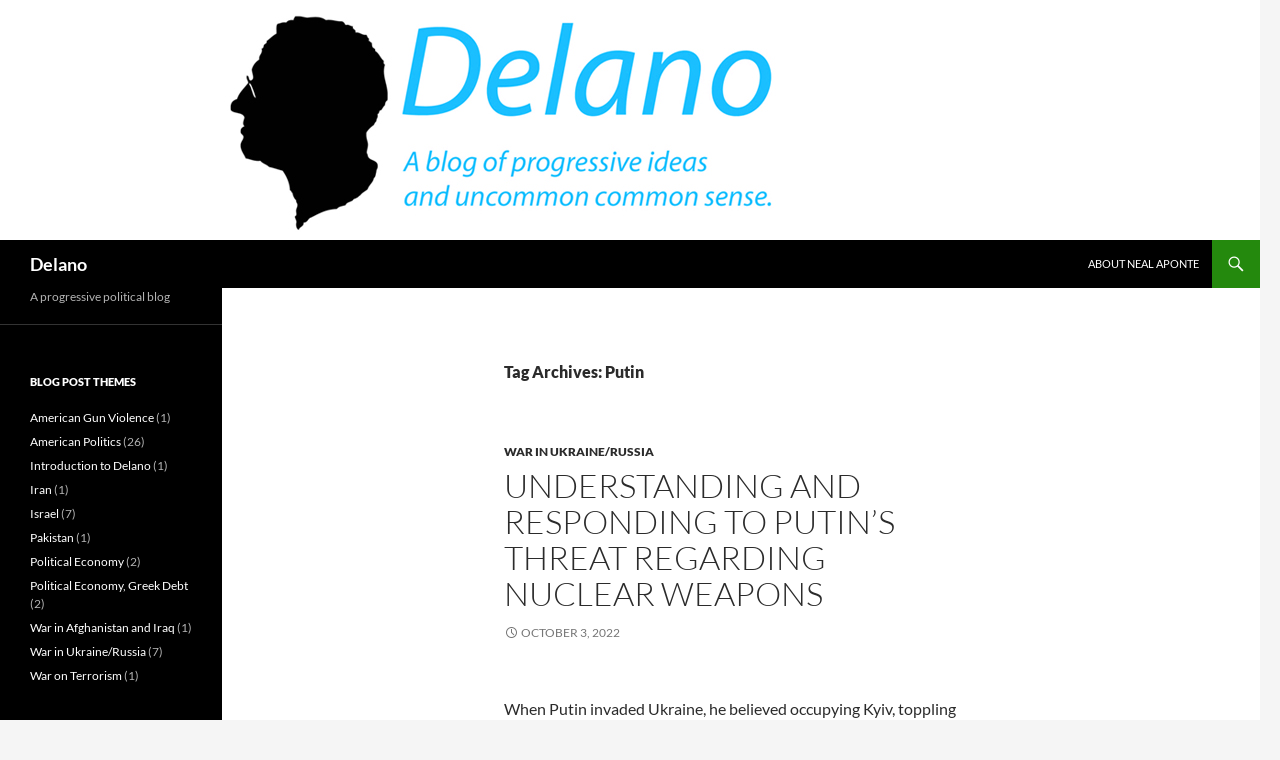

--- FILE ---
content_type: text/html; charset=UTF-8
request_url: https://delanoblog.com/tag/putin/
body_size: 12035
content:
<!DOCTYPE html>
<html lang="en-US">
<head>
	<meta charset="UTF-8">
	<meta name="viewport" content="width=device-width, initial-scale=1.0">
	<title>Putin | Delano</title>
	<link rel="profile" href="https://gmpg.org/xfn/11">
	<link rel="pingback" href="https://delanoblog.com/xmlrpc.php">
	<meta name='robots' content='max-image-preview:large' />
	<style>img:is([sizes="auto" i], [sizes^="auto," i]) { contain-intrinsic-size: 3000px 1500px }</style>
	<link rel='dns-prefetch' href='//secure.gravatar.com' />
<link rel='preconnect' href='//c0.wp.com' />
<link rel="alternate" type="application/rss+xml" title="Delano &raquo; Feed" href="https://delanoblog.com/feed/" />
<link rel="alternate" type="application/rss+xml" title="Delano &raquo; Comments Feed" href="https://delanoblog.com/comments/feed/" />
<link rel="alternate" type="application/rss+xml" title="Delano &raquo; Putin Tag Feed" href="https://delanoblog.com/tag/putin/feed/" />
<script>
window._wpemojiSettings = {"baseUrl":"https:\/\/s.w.org\/images\/core\/emoji\/16.0.1\/72x72\/","ext":".png","svgUrl":"https:\/\/s.w.org\/images\/core\/emoji\/16.0.1\/svg\/","svgExt":".svg","source":{"concatemoji":"https:\/\/delanoblog.com\/wp-includes\/js\/wp-emoji-release.min.js?ver=6.8.3"}};
/*! This file is auto-generated */
!function(s,n){var o,i,e;function c(e){try{var t={supportTests:e,timestamp:(new Date).valueOf()};sessionStorage.setItem(o,JSON.stringify(t))}catch(e){}}function p(e,t,n){e.clearRect(0,0,e.canvas.width,e.canvas.height),e.fillText(t,0,0);var t=new Uint32Array(e.getImageData(0,0,e.canvas.width,e.canvas.height).data),a=(e.clearRect(0,0,e.canvas.width,e.canvas.height),e.fillText(n,0,0),new Uint32Array(e.getImageData(0,0,e.canvas.width,e.canvas.height).data));return t.every(function(e,t){return e===a[t]})}function u(e,t){e.clearRect(0,0,e.canvas.width,e.canvas.height),e.fillText(t,0,0);for(var n=e.getImageData(16,16,1,1),a=0;a<n.data.length;a++)if(0!==n.data[a])return!1;return!0}function f(e,t,n,a){switch(t){case"flag":return n(e,"\ud83c\udff3\ufe0f\u200d\u26a7\ufe0f","\ud83c\udff3\ufe0f\u200b\u26a7\ufe0f")?!1:!n(e,"\ud83c\udde8\ud83c\uddf6","\ud83c\udde8\u200b\ud83c\uddf6")&&!n(e,"\ud83c\udff4\udb40\udc67\udb40\udc62\udb40\udc65\udb40\udc6e\udb40\udc67\udb40\udc7f","\ud83c\udff4\u200b\udb40\udc67\u200b\udb40\udc62\u200b\udb40\udc65\u200b\udb40\udc6e\u200b\udb40\udc67\u200b\udb40\udc7f");case"emoji":return!a(e,"\ud83e\udedf")}return!1}function g(e,t,n,a){var r="undefined"!=typeof WorkerGlobalScope&&self instanceof WorkerGlobalScope?new OffscreenCanvas(300,150):s.createElement("canvas"),o=r.getContext("2d",{willReadFrequently:!0}),i=(o.textBaseline="top",o.font="600 32px Arial",{});return e.forEach(function(e){i[e]=t(o,e,n,a)}),i}function t(e){var t=s.createElement("script");t.src=e,t.defer=!0,s.head.appendChild(t)}"undefined"!=typeof Promise&&(o="wpEmojiSettingsSupports",i=["flag","emoji"],n.supports={everything:!0,everythingExceptFlag:!0},e=new Promise(function(e){s.addEventListener("DOMContentLoaded",e,{once:!0})}),new Promise(function(t){var n=function(){try{var e=JSON.parse(sessionStorage.getItem(o));if("object"==typeof e&&"number"==typeof e.timestamp&&(new Date).valueOf()<e.timestamp+604800&&"object"==typeof e.supportTests)return e.supportTests}catch(e){}return null}();if(!n){if("undefined"!=typeof Worker&&"undefined"!=typeof OffscreenCanvas&&"undefined"!=typeof URL&&URL.createObjectURL&&"undefined"!=typeof Blob)try{var e="postMessage("+g.toString()+"("+[JSON.stringify(i),f.toString(),p.toString(),u.toString()].join(",")+"));",a=new Blob([e],{type:"text/javascript"}),r=new Worker(URL.createObjectURL(a),{name:"wpTestEmojiSupports"});return void(r.onmessage=function(e){c(n=e.data),r.terminate(),t(n)})}catch(e){}c(n=g(i,f,p,u))}t(n)}).then(function(e){for(var t in e)n.supports[t]=e[t],n.supports.everything=n.supports.everything&&n.supports[t],"flag"!==t&&(n.supports.everythingExceptFlag=n.supports.everythingExceptFlag&&n.supports[t]);n.supports.everythingExceptFlag=n.supports.everythingExceptFlag&&!n.supports.flag,n.DOMReady=!1,n.readyCallback=function(){n.DOMReady=!0}}).then(function(){return e}).then(function(){var e;n.supports.everything||(n.readyCallback(),(e=n.source||{}).concatemoji?t(e.concatemoji):e.wpemoji&&e.twemoji&&(t(e.twemoji),t(e.wpemoji)))}))}((window,document),window._wpemojiSettings);
</script>
<link rel='stylesheet' id='twentyfourteen-jetpack-css' href='https://c0.wp.com/p/jetpack/15.4/modules/theme-tools/compat/twentyfourteen.css' media='all' />
<style id='wp-emoji-styles-inline-css'>

	img.wp-smiley, img.emoji {
		display: inline !important;
		border: none !important;
		box-shadow: none !important;
		height: 1em !important;
		width: 1em !important;
		margin: 0 0.07em !important;
		vertical-align: -0.1em !important;
		background: none !important;
		padding: 0 !important;
	}
</style>
<link rel='stylesheet' id='wp-block-library-css' href='https://c0.wp.com/c/6.8.3/wp-includes/css/dist/block-library/style.min.css' media='all' />
<style id='wp-block-library-theme-inline-css'>
.wp-block-audio :where(figcaption){color:#555;font-size:13px;text-align:center}.is-dark-theme .wp-block-audio :where(figcaption){color:#ffffffa6}.wp-block-audio{margin:0 0 1em}.wp-block-code{border:1px solid #ccc;border-radius:4px;font-family:Menlo,Consolas,monaco,monospace;padding:.8em 1em}.wp-block-embed :where(figcaption){color:#555;font-size:13px;text-align:center}.is-dark-theme .wp-block-embed :where(figcaption){color:#ffffffa6}.wp-block-embed{margin:0 0 1em}.blocks-gallery-caption{color:#555;font-size:13px;text-align:center}.is-dark-theme .blocks-gallery-caption{color:#ffffffa6}:root :where(.wp-block-image figcaption){color:#555;font-size:13px;text-align:center}.is-dark-theme :root :where(.wp-block-image figcaption){color:#ffffffa6}.wp-block-image{margin:0 0 1em}.wp-block-pullquote{border-bottom:4px solid;border-top:4px solid;color:currentColor;margin-bottom:1.75em}.wp-block-pullquote cite,.wp-block-pullquote footer,.wp-block-pullquote__citation{color:currentColor;font-size:.8125em;font-style:normal;text-transform:uppercase}.wp-block-quote{border-left:.25em solid;margin:0 0 1.75em;padding-left:1em}.wp-block-quote cite,.wp-block-quote footer{color:currentColor;font-size:.8125em;font-style:normal;position:relative}.wp-block-quote:where(.has-text-align-right){border-left:none;border-right:.25em solid;padding-left:0;padding-right:1em}.wp-block-quote:where(.has-text-align-center){border:none;padding-left:0}.wp-block-quote.is-large,.wp-block-quote.is-style-large,.wp-block-quote:where(.is-style-plain){border:none}.wp-block-search .wp-block-search__label{font-weight:700}.wp-block-search__button{border:1px solid #ccc;padding:.375em .625em}:where(.wp-block-group.has-background){padding:1.25em 2.375em}.wp-block-separator.has-css-opacity{opacity:.4}.wp-block-separator{border:none;border-bottom:2px solid;margin-left:auto;margin-right:auto}.wp-block-separator.has-alpha-channel-opacity{opacity:1}.wp-block-separator:not(.is-style-wide):not(.is-style-dots){width:100px}.wp-block-separator.has-background:not(.is-style-dots){border-bottom:none;height:1px}.wp-block-separator.has-background:not(.is-style-wide):not(.is-style-dots){height:2px}.wp-block-table{margin:0 0 1em}.wp-block-table td,.wp-block-table th{word-break:normal}.wp-block-table :where(figcaption){color:#555;font-size:13px;text-align:center}.is-dark-theme .wp-block-table :where(figcaption){color:#ffffffa6}.wp-block-video :where(figcaption){color:#555;font-size:13px;text-align:center}.is-dark-theme .wp-block-video :where(figcaption){color:#ffffffa6}.wp-block-video{margin:0 0 1em}:root :where(.wp-block-template-part.has-background){margin-bottom:0;margin-top:0;padding:1.25em 2.375em}
</style>
<style id='classic-theme-styles-inline-css'>
/*! This file is auto-generated */
.wp-block-button__link{color:#fff;background-color:#32373c;border-radius:9999px;box-shadow:none;text-decoration:none;padding:calc(.667em + 2px) calc(1.333em + 2px);font-size:1.125em}.wp-block-file__button{background:#32373c;color:#fff;text-decoration:none}
</style>
<link rel='stylesheet' id='mediaelement-css' href='https://c0.wp.com/c/6.8.3/wp-includes/js/mediaelement/mediaelementplayer-legacy.min.css' media='all' />
<link rel='stylesheet' id='wp-mediaelement-css' href='https://c0.wp.com/c/6.8.3/wp-includes/js/mediaelement/wp-mediaelement.min.css' media='all' />
<style id='jetpack-sharing-buttons-style-inline-css'>
.jetpack-sharing-buttons__services-list{display:flex;flex-direction:row;flex-wrap:wrap;gap:0;list-style-type:none;margin:5px;padding:0}.jetpack-sharing-buttons__services-list.has-small-icon-size{font-size:12px}.jetpack-sharing-buttons__services-list.has-normal-icon-size{font-size:16px}.jetpack-sharing-buttons__services-list.has-large-icon-size{font-size:24px}.jetpack-sharing-buttons__services-list.has-huge-icon-size{font-size:36px}@media print{.jetpack-sharing-buttons__services-list{display:none!important}}.editor-styles-wrapper .wp-block-jetpack-sharing-buttons{gap:0;padding-inline-start:0}ul.jetpack-sharing-buttons__services-list.has-background{padding:1.25em 2.375em}
</style>
<style id='global-styles-inline-css'>
:root{--wp--preset--aspect-ratio--square: 1;--wp--preset--aspect-ratio--4-3: 4/3;--wp--preset--aspect-ratio--3-4: 3/4;--wp--preset--aspect-ratio--3-2: 3/2;--wp--preset--aspect-ratio--2-3: 2/3;--wp--preset--aspect-ratio--16-9: 16/9;--wp--preset--aspect-ratio--9-16: 9/16;--wp--preset--color--black: #000;--wp--preset--color--cyan-bluish-gray: #abb8c3;--wp--preset--color--white: #fff;--wp--preset--color--pale-pink: #f78da7;--wp--preset--color--vivid-red: #cf2e2e;--wp--preset--color--luminous-vivid-orange: #ff6900;--wp--preset--color--luminous-vivid-amber: #fcb900;--wp--preset--color--light-green-cyan: #7bdcb5;--wp--preset--color--vivid-green-cyan: #00d084;--wp--preset--color--pale-cyan-blue: #8ed1fc;--wp--preset--color--vivid-cyan-blue: #0693e3;--wp--preset--color--vivid-purple: #9b51e0;--wp--preset--color--green: #24890d;--wp--preset--color--dark-gray: #2b2b2b;--wp--preset--color--medium-gray: #767676;--wp--preset--color--light-gray: #f5f5f5;--wp--preset--gradient--vivid-cyan-blue-to-vivid-purple: linear-gradient(135deg,rgba(6,147,227,1) 0%,rgb(155,81,224) 100%);--wp--preset--gradient--light-green-cyan-to-vivid-green-cyan: linear-gradient(135deg,rgb(122,220,180) 0%,rgb(0,208,130) 100%);--wp--preset--gradient--luminous-vivid-amber-to-luminous-vivid-orange: linear-gradient(135deg,rgba(252,185,0,1) 0%,rgba(255,105,0,1) 100%);--wp--preset--gradient--luminous-vivid-orange-to-vivid-red: linear-gradient(135deg,rgba(255,105,0,1) 0%,rgb(207,46,46) 100%);--wp--preset--gradient--very-light-gray-to-cyan-bluish-gray: linear-gradient(135deg,rgb(238,238,238) 0%,rgb(169,184,195) 100%);--wp--preset--gradient--cool-to-warm-spectrum: linear-gradient(135deg,rgb(74,234,220) 0%,rgb(151,120,209) 20%,rgb(207,42,186) 40%,rgb(238,44,130) 60%,rgb(251,105,98) 80%,rgb(254,248,76) 100%);--wp--preset--gradient--blush-light-purple: linear-gradient(135deg,rgb(255,206,236) 0%,rgb(152,150,240) 100%);--wp--preset--gradient--blush-bordeaux: linear-gradient(135deg,rgb(254,205,165) 0%,rgb(254,45,45) 50%,rgb(107,0,62) 100%);--wp--preset--gradient--luminous-dusk: linear-gradient(135deg,rgb(255,203,112) 0%,rgb(199,81,192) 50%,rgb(65,88,208) 100%);--wp--preset--gradient--pale-ocean: linear-gradient(135deg,rgb(255,245,203) 0%,rgb(182,227,212) 50%,rgb(51,167,181) 100%);--wp--preset--gradient--electric-grass: linear-gradient(135deg,rgb(202,248,128) 0%,rgb(113,206,126) 100%);--wp--preset--gradient--midnight: linear-gradient(135deg,rgb(2,3,129) 0%,rgb(40,116,252) 100%);--wp--preset--font-size--small: 13px;--wp--preset--font-size--medium: 20px;--wp--preset--font-size--large: 36px;--wp--preset--font-size--x-large: 42px;--wp--preset--spacing--20: 0.44rem;--wp--preset--spacing--30: 0.67rem;--wp--preset--spacing--40: 1rem;--wp--preset--spacing--50: 1.5rem;--wp--preset--spacing--60: 2.25rem;--wp--preset--spacing--70: 3.38rem;--wp--preset--spacing--80: 5.06rem;--wp--preset--shadow--natural: 6px 6px 9px rgba(0, 0, 0, 0.2);--wp--preset--shadow--deep: 12px 12px 50px rgba(0, 0, 0, 0.4);--wp--preset--shadow--sharp: 6px 6px 0px rgba(0, 0, 0, 0.2);--wp--preset--shadow--outlined: 6px 6px 0px -3px rgba(255, 255, 255, 1), 6px 6px rgba(0, 0, 0, 1);--wp--preset--shadow--crisp: 6px 6px 0px rgba(0, 0, 0, 1);}:where(.is-layout-flex){gap: 0.5em;}:where(.is-layout-grid){gap: 0.5em;}body .is-layout-flex{display: flex;}.is-layout-flex{flex-wrap: wrap;align-items: center;}.is-layout-flex > :is(*, div){margin: 0;}body .is-layout-grid{display: grid;}.is-layout-grid > :is(*, div){margin: 0;}:where(.wp-block-columns.is-layout-flex){gap: 2em;}:where(.wp-block-columns.is-layout-grid){gap: 2em;}:where(.wp-block-post-template.is-layout-flex){gap: 1.25em;}:where(.wp-block-post-template.is-layout-grid){gap: 1.25em;}.has-black-color{color: var(--wp--preset--color--black) !important;}.has-cyan-bluish-gray-color{color: var(--wp--preset--color--cyan-bluish-gray) !important;}.has-white-color{color: var(--wp--preset--color--white) !important;}.has-pale-pink-color{color: var(--wp--preset--color--pale-pink) !important;}.has-vivid-red-color{color: var(--wp--preset--color--vivid-red) !important;}.has-luminous-vivid-orange-color{color: var(--wp--preset--color--luminous-vivid-orange) !important;}.has-luminous-vivid-amber-color{color: var(--wp--preset--color--luminous-vivid-amber) !important;}.has-light-green-cyan-color{color: var(--wp--preset--color--light-green-cyan) !important;}.has-vivid-green-cyan-color{color: var(--wp--preset--color--vivid-green-cyan) !important;}.has-pale-cyan-blue-color{color: var(--wp--preset--color--pale-cyan-blue) !important;}.has-vivid-cyan-blue-color{color: var(--wp--preset--color--vivid-cyan-blue) !important;}.has-vivid-purple-color{color: var(--wp--preset--color--vivid-purple) !important;}.has-black-background-color{background-color: var(--wp--preset--color--black) !important;}.has-cyan-bluish-gray-background-color{background-color: var(--wp--preset--color--cyan-bluish-gray) !important;}.has-white-background-color{background-color: var(--wp--preset--color--white) !important;}.has-pale-pink-background-color{background-color: var(--wp--preset--color--pale-pink) !important;}.has-vivid-red-background-color{background-color: var(--wp--preset--color--vivid-red) !important;}.has-luminous-vivid-orange-background-color{background-color: var(--wp--preset--color--luminous-vivid-orange) !important;}.has-luminous-vivid-amber-background-color{background-color: var(--wp--preset--color--luminous-vivid-amber) !important;}.has-light-green-cyan-background-color{background-color: var(--wp--preset--color--light-green-cyan) !important;}.has-vivid-green-cyan-background-color{background-color: var(--wp--preset--color--vivid-green-cyan) !important;}.has-pale-cyan-blue-background-color{background-color: var(--wp--preset--color--pale-cyan-blue) !important;}.has-vivid-cyan-blue-background-color{background-color: var(--wp--preset--color--vivid-cyan-blue) !important;}.has-vivid-purple-background-color{background-color: var(--wp--preset--color--vivid-purple) !important;}.has-black-border-color{border-color: var(--wp--preset--color--black) !important;}.has-cyan-bluish-gray-border-color{border-color: var(--wp--preset--color--cyan-bluish-gray) !important;}.has-white-border-color{border-color: var(--wp--preset--color--white) !important;}.has-pale-pink-border-color{border-color: var(--wp--preset--color--pale-pink) !important;}.has-vivid-red-border-color{border-color: var(--wp--preset--color--vivid-red) !important;}.has-luminous-vivid-orange-border-color{border-color: var(--wp--preset--color--luminous-vivid-orange) !important;}.has-luminous-vivid-amber-border-color{border-color: var(--wp--preset--color--luminous-vivid-amber) !important;}.has-light-green-cyan-border-color{border-color: var(--wp--preset--color--light-green-cyan) !important;}.has-vivid-green-cyan-border-color{border-color: var(--wp--preset--color--vivid-green-cyan) !important;}.has-pale-cyan-blue-border-color{border-color: var(--wp--preset--color--pale-cyan-blue) !important;}.has-vivid-cyan-blue-border-color{border-color: var(--wp--preset--color--vivid-cyan-blue) !important;}.has-vivid-purple-border-color{border-color: var(--wp--preset--color--vivid-purple) !important;}.has-vivid-cyan-blue-to-vivid-purple-gradient-background{background: var(--wp--preset--gradient--vivid-cyan-blue-to-vivid-purple) !important;}.has-light-green-cyan-to-vivid-green-cyan-gradient-background{background: var(--wp--preset--gradient--light-green-cyan-to-vivid-green-cyan) !important;}.has-luminous-vivid-amber-to-luminous-vivid-orange-gradient-background{background: var(--wp--preset--gradient--luminous-vivid-amber-to-luminous-vivid-orange) !important;}.has-luminous-vivid-orange-to-vivid-red-gradient-background{background: var(--wp--preset--gradient--luminous-vivid-orange-to-vivid-red) !important;}.has-very-light-gray-to-cyan-bluish-gray-gradient-background{background: var(--wp--preset--gradient--very-light-gray-to-cyan-bluish-gray) !important;}.has-cool-to-warm-spectrum-gradient-background{background: var(--wp--preset--gradient--cool-to-warm-spectrum) !important;}.has-blush-light-purple-gradient-background{background: var(--wp--preset--gradient--blush-light-purple) !important;}.has-blush-bordeaux-gradient-background{background: var(--wp--preset--gradient--blush-bordeaux) !important;}.has-luminous-dusk-gradient-background{background: var(--wp--preset--gradient--luminous-dusk) !important;}.has-pale-ocean-gradient-background{background: var(--wp--preset--gradient--pale-ocean) !important;}.has-electric-grass-gradient-background{background: var(--wp--preset--gradient--electric-grass) !important;}.has-midnight-gradient-background{background: var(--wp--preset--gradient--midnight) !important;}.has-small-font-size{font-size: var(--wp--preset--font-size--small) !important;}.has-medium-font-size{font-size: var(--wp--preset--font-size--medium) !important;}.has-large-font-size{font-size: var(--wp--preset--font-size--large) !important;}.has-x-large-font-size{font-size: var(--wp--preset--font-size--x-large) !important;}
:where(.wp-block-post-template.is-layout-flex){gap: 1.25em;}:where(.wp-block-post-template.is-layout-grid){gap: 1.25em;}
:where(.wp-block-columns.is-layout-flex){gap: 2em;}:where(.wp-block-columns.is-layout-grid){gap: 2em;}
:root :where(.wp-block-pullquote){font-size: 1.5em;line-height: 1.6;}
</style>
<link rel='stylesheet' id='wp-components-css' href='https://c0.wp.com/c/6.8.3/wp-includes/css/dist/components/style.min.css' media='all' />
<link rel='stylesheet' id='godaddy-styles-css' href='https://delanoblog.com/wp-content/mu-plugins/vendor/wpex/godaddy-launch/includes/Dependencies/GoDaddy/Styles/build/latest.css?ver=2.0.2' media='all' />
<link rel='stylesheet' id='twentyfourteen-lato-css' href='https://delanoblog.com/wp-content/themes/twentyfourteen/fonts/font-lato.css?ver=20230328' media='all' />
<link rel='stylesheet' id='genericons-css' href='https://c0.wp.com/p/jetpack/15.4/_inc/genericons/genericons/genericons.css' media='all' />
<link rel='stylesheet' id='twentyfourteen-style-css' href='https://delanoblog.com/wp-content/themes/twentyfourteen/style.css?ver=20251202' media='all' />
<link rel='stylesheet' id='twentyfourteen-block-style-css' href='https://delanoblog.com/wp-content/themes/twentyfourteen/css/blocks.css?ver=20250715' media='all' />
<script src="https://c0.wp.com/c/6.8.3/wp-includes/js/jquery/jquery.min.js" id="jquery-core-js"></script>
<script src="https://c0.wp.com/c/6.8.3/wp-includes/js/jquery/jquery-migrate.min.js" id="jquery-migrate-js"></script>
<script src="https://delanoblog.com/wp-content/themes/twentyfourteen/js/functions.js?ver=20250729" id="twentyfourteen-script-js" defer data-wp-strategy="defer"></script>
<link rel="https://api.w.org/" href="https://delanoblog.com/wp-json/" /><link rel="alternate" title="JSON" type="application/json" href="https://delanoblog.com/wp-json/wp/v2/tags/6" /><link rel="EditURI" type="application/rsd+xml" title="RSD" href="https://delanoblog.com/xmlrpc.php?rsd" />
<meta name="generator" content="WordPress 6.8.3" />
</head>

<body class="archive tag tag-putin tag-6 wp-embed-responsive wp-theme-twentyfourteen header-image list-view full-width footer-widgets">
<a class="screen-reader-text skip-link" href="#content">
	Skip to content</a>
<div id="page" class="hfeed site">
			<div id="site-header">
		<a href="https://delanoblog.com/" rel="home" >
			<img src="https://delanoblog.com/wp-content/uploads/2014/08/delano_final5.jpg" width="1260" height="240" alt="Delano" srcset="https://delanoblog.com/wp-content/uploads/2014/08/delano_final5.jpg 1260w, https://delanoblog.com/wp-content/uploads/2014/08/delano_final5-300x57.jpg 300w, https://delanoblog.com/wp-content/uploads/2014/08/delano_final5-1024x195.jpg 1024w" sizes="(max-width: 1260px) 100vw, 1260px" decoding="async" fetchpriority="high" />		</a>
	</div>
	
	<header id="masthead" class="site-header">
		<div class="header-main">
							<h1 class="site-title"><a href="https://delanoblog.com/" rel="home" >Delano</a></h1>
			
			<div class="search-toggle">
				<a href="#search-container" class="screen-reader-text" aria-expanded="false" aria-controls="search-container">
					Search				</a>
			</div>

			<nav id="primary-navigation" class="site-navigation primary-navigation">
				<button class="menu-toggle">Primary Menu</button>
				<div id="primary-menu" class="nav-menu"><ul>
<li class="page_item page-item-602"><a href="https://delanoblog.com/about-neal-aponte/">About Neal Aponte</a></li>
</ul></div>
			</nav>
		</div>

		<div id="search-container" class="search-box-wrapper hide">
			<div class="search-box">
				<form role="search" method="get" class="search-form" action="https://delanoblog.com/">
				<label>
					<span class="screen-reader-text">Search for:</span>
					<input type="search" class="search-field" placeholder="Search &hellip;" value="" name="s" />
				</label>
				<input type="submit" class="search-submit" value="Search" />
			</form>			</div>
		</div>
	</header><!-- #masthead -->

	<div id="main" class="site-main">

	<section id="primary" class="content-area">
		<div id="content" class="site-content" role="main">

			
			<header class="archive-header">
				<h1 class="archive-title">
				Tag Archives: Putin				</h1>

							</header><!-- .archive-header -->

				
<article id="post-568" class="post-568 post type-post status-publish format-standard hentry category-war-in-ukraine-russia tag-putin tag-threat-to-use-nuclear-weapons">
	
	<header class="entry-header">
				<div class="entry-meta">
			<span class="cat-links"><a href="https://delanoblog.com/category/war-in-ukraine-russia/" rel="category tag">War in Ukraine/Russia</a></span>
		</div>
			<h1 class="entry-title"><a href="https://delanoblog.com/2022/10/understanding-and-responding-to-putins-threat-regarding-nuclear-weapons/" rel="bookmark">Understanding and Responding to Putin&#8217;s Threat Regarding Nuclear Weapons</a></h1>
		<div class="entry-meta">
			<span class="entry-date"><a href="https://delanoblog.com/2022/10/understanding-and-responding-to-putins-threat-regarding-nuclear-weapons/" rel="bookmark"><time class="entry-date" datetime="2022-10-03T15:00:08+00:00">October 3, 2022</time></a></span> <span class="byline"><span class="author vcard"><a class="url fn n" href="https://delanoblog.com/author/nealaponte/" rel="author">nealaponte</a></span></span>		</div><!-- .entry-meta -->
	</header><!-- .entry-header -->

		<div class="entry-content">
		
<p></p>



<p>When Putin invaded Ukraine, he believed occupying Kyiv, toppling the Zelensky government and replacing it with a friendly regime, would be accomplished quickly.&nbsp;&nbsp;Of course, Putin knows what the world knows.&nbsp;&nbsp;The war has been an unmitigated disaster for Russia.&nbsp;&nbsp;Poor planning and dubious military strategy, insufficient boots on the ground, substandard performance of military equipment and inadequate munitions, contributed to Russia’s woes on the battlefield.&nbsp;&nbsp;</p>



<p>But the essential story involves the grit and determination of the Ukrainian people to defend their country.&nbsp;&nbsp;Certainly, a massive amount of western military aid was important to Ukraine’s defense.&nbsp;&nbsp;But consider how the Afghan army, armed and trained for a generation by the US, proved incapable of defending the country from Taliban forces.&nbsp;&nbsp;</p>



<p>Given Russia’s poor performance on the battlefield, Putin reframed his military offensive as a tenacious defense of the motherland.&nbsp;&nbsp;Satanic Western forces are out to destroy Russia.&nbsp;&nbsp;And Putin has warned he will use every weapon to rebuff this existential threat to Russian security.&nbsp;&nbsp;These are unsettling words from the leader of a country with the world’s largest nuclear arsenal.&nbsp;&nbsp;At no time during the Cuban missile crisis did Russia threaten to use nuclear weapons.&nbsp;&nbsp;</p>



<p>Putin’s nuclear saber rattling is being taken very seriously.&nbsp;&nbsp;But how are we to understand it?&nbsp;&nbsp;What prompts Putin to make this threat?&nbsp;&nbsp;We would be wrong to conjure images of Richard Nixon’s “crazy man” strategy, that Putin is trying to “out crazy” the west, as one commentator put it.&nbsp;&nbsp;He is not crazy, nor is he trying to sound like someone who is.&nbsp;&nbsp;</p>



<p>Let’s take a step back.&nbsp;&nbsp;Putin referred to the dissolution of the Soviet Union as one of the great tragedies of the 20<sup>th</sup>&nbsp;century.&nbsp;&nbsp;He is the ultimate Russian patriot who experienced this as a personal humiliation as well as a national catastrophe.&nbsp;&nbsp;Over time, he defined his political and historical ambition to repair Russia’s national psyche by avenging Russian humiliation and restoring the country to its rightful preeminent place on the world stage.&nbsp;&nbsp;</p>



<p>We must keep in mind there are several important sources of Russia’s humiliation.&nbsp;&nbsp;A military defeat in Afghanistan, the dissolution of the Soviet empire, and the loss of the cold war.&nbsp;&nbsp;And perhaps the most insidious humiliation involves how their erstwhile Chinese communist comrades engineered the greatest capitalist transformation over the last forty years, while the Russian economy remained stagnant and dependent on the extraction of minerals and oil.&nbsp;&nbsp;</p>



<p>Putin fashions himself to be a cross between Peter the Great and Henry Kissinger.&nbsp;&nbsp;But the self-proclaimed savior of Russia’s national pride and dignity, engineered a disastrous military campaign that turned Russia into a pariah state.&nbsp;&nbsp;A leader whose mission was to alleviate national disgrace exposed his country to greater scorn.&nbsp;&nbsp;This is intolerable and unacceptable to Putin.</p>



<p>Putin will do everything in his power to stave off this outcome.&nbsp;&nbsp;&nbsp;This is not the reasoning of a madman.&nbsp;&nbsp;It is the reasoning of someone who realizes he exposed his beloved Russia to global ridicule and disdain.&nbsp;&nbsp;Putin knows what the world knows: that he failed abysmally in Ukraine.&nbsp;&nbsp;He knows he is ultimately responsible for the national humiliation associated with Russia’s poor military performance.&nbsp;&nbsp;Of course, he will consider any means possible to remedy the situation, to avoid any further military and political damage, including the potential use of tactical nuclear weapons. What is unthinkable for Putin is not the use of  nuclear weapons in Ukraine, but the possibility of sustaining&nbsp;a military defeat that heaps further humiliation upon Russia. </p>



<p>What is to be done?  We are dealing with an extreme nationalist leader who damaged his country&#8217;s political and military prestige in the world community.  The diplomatic challenge here is to engineer an acceptable diplomatic offramp for Putin to save face in a way that will also be palatable to Ukraine.  This is not about appeasement.  This is not about placating a war criminal.  This is about making it possible for Putin to stand down in Ukraine.  Ukraine and the West must be able to offer something of value to Putin that will allow him to say to himself and the Russian people, “mission accomplished”.  </p>



<p>What could this be?&nbsp;&nbsp;First and foremost, diplomatic pressure must be applied to Ukraine to renounce any desire to join NATO. The timing is awkward, given Zelensky’s recent announcement to petition NATO to fast-track Ukraine’s membership.&nbsp;&nbsp;But Ukraine must relinquish this ambition.&nbsp;&nbsp;Further, Ukraine must proclaim its political and military neutrality a la Finland during the cold war. But one might ask, what about Ukraine’s future security needs?&nbsp;&nbsp;Given the tenacity of Ukraine’s defense against Russian aggression, there should be no doubt about Ukraine’s resolve to protect itself.&nbsp;&nbsp;Russia is not likely to invade Ukraine ever again.&nbsp;&nbsp;&nbsp;</p>



<p>Next, it is extremely unlikely Ukraine will expel all Russian troops from Ukrainian soil.&nbsp;&nbsp;Prior to the invasion, there were regions in eastern Ukraine that appeared to favor reunification with Russia.&nbsp;&nbsp;A condition of any peace settlement should be an agreement to hold binding internationally administered referendums to determine if any regions of Ukraine prefer annexation to Russia.&nbsp;&nbsp;</p>



<p>Like all Soviet leaders before him, Putin feared being encircled by hostile powers.&nbsp;&nbsp;Over the course of years, Putin voiced persistent concern about NATO expansion eastward. Ukraine’s declaration of neutrality would go a long way to addressing Putin’s fear.&nbsp;&nbsp;Removing any prospect of Ukraine joining NATO and securing a legal means to potentially annex some territory in eastern Ukraine could be enough to declare a ceasefire and bring Putin to the negotiating table.&nbsp;&nbsp;And the promise of resumed access to some $300 billion in foreign currency reserves, currently frozen in the west, could be an additional powerful incentive to entice Putin to negotiate.&nbsp;&nbsp;&nbsp;</p>



<p>Would all of this be acceptable to Ukraine?&nbsp;&nbsp;Clearly, they defied the odds and resisted Russian aggression on their soil.&nbsp;&nbsp;Would a declaration of neutrality and the possibility of ceding some territory in the east be too hefty a price to pay for peace?&nbsp;&nbsp;That is something Ukraine would have to decide for itself.&nbsp;&nbsp;But agreeing to these conditions would give them an opportunity to end this dreadful war and to direct their national attention towards the urgent task of rebuilding their gravely damaged country.&nbsp;&nbsp;</p>



<p>Neal Aponte, Ph.D.</p>



<p>Editor of Delano</p>
	</div><!-- .entry-content -->
	
	<footer class="entry-meta"><span class="tag-links"><a href="https://delanoblog.com/tag/putin/" rel="tag">Putin</a><a href="https://delanoblog.com/tag/threat-to-use-nuclear-weapons/" rel="tag">Threat to use nuclear weapons</a></span></footer></article><!-- #post-568 -->
		</div><!-- #content -->
	</section><!-- #primary -->

<div id="secondary">
		<h2 class="site-description">A progressive political blog</h2>
	
		<nav class="navigation site-navigation secondary-navigation">
			</nav>
	
		<div id="primary-sidebar" class="primary-sidebar widget-area" role="complementary">
		<aside id="categories-2" class="widget widget_categories"><h1 class="widget-title">Blog Post Themes</h1><nav aria-label="Blog Post Themes">
			<ul>
					<li class="cat-item cat-item-11"><a href="https://delanoblog.com/category/american-gun-violence/">American Gun Violence</a> (1)
</li>
	<li class="cat-item cat-item-7"><a href="https://delanoblog.com/category/american-politics/">American Politics</a> (26)
</li>
	<li class="cat-item cat-item-16"><a href="https://delanoblog.com/category/introduction-to-delano/">Introduction to Delano</a> (1)
</li>
	<li class="cat-item cat-item-15"><a href="https://delanoblog.com/category/iran/">Iran</a> (1)
</li>
	<li class="cat-item cat-item-13"><a href="https://delanoblog.com/category/israel/">Israel</a> (7)
</li>
	<li class="cat-item cat-item-9"><a href="https://delanoblog.com/category/pakistan/">Pakistan</a> (1)
</li>
	<li class="cat-item cat-item-10"><a href="https://delanoblog.com/category/political-economy/">Political Economy</a> (2)
</li>
	<li class="cat-item cat-item-14"><a href="https://delanoblog.com/category/political-economy-greek-debt/">Political Economy, Greek Debt</a> (2)
</li>
	<li class="cat-item cat-item-8"><a href="https://delanoblog.com/category/war-in-afghanistan-and-iraq/">War in Afghanistan and Iraq</a> (1)
</li>
	<li class="cat-item cat-item-5"><a href="https://delanoblog.com/category/war-in-ukraine-russia/">War in Ukraine/Russia</a> (7)
</li>
	<li class="cat-item cat-item-12"><a href="https://delanoblog.com/category/war-on-terrorism/">War on Terrorism</a> (1)
</li>
			</ul>

			</nav></aside>
		<aside id="recent-posts-2" class="widget widget_recent_entries">
		<h1 class="widget-title">Posts in Chronological Order</h1><nav aria-label="Posts in Chronological Order">
		<ul>
											<li>
					<a href="https://delanoblog.com/2026/01/our-national-reckoning/">Our National Reckoning</a>
											<span class="post-date">January 18, 2026</span>
									</li>
											<li>
					<a href="https://delanoblog.com/2025/03/who-is-he-working-for/">Who Is He Working For?</a>
											<span class="post-date">March 8, 2025</span>
									</li>
											<li>
					<a href="https://delanoblog.com/2025/02/all-hands-on-deck/">All Hands On Deck</a>
											<span class="post-date">February 23, 2025</span>
									</li>
											<li>
					<a href="https://delanoblog.com/2025/02/its-time-to-debunk-trumps-narrative/">It&#8217;s Time To Debunk Trump&#8217;s Narrative</a>
											<span class="post-date">February 16, 2025</span>
									</li>
											<li>
					<a href="https://delanoblog.com/2024/11/america-on-the-verge/">America on the Verge</a>
											<span class="post-date">November 3, 2024</span>
									</li>
											<li>
					<a href="https://delanoblog.com/2024/01/an-audacious-peace-plan-for-israel-and-the-palestinians/">An Audacious Peace Plan for Israel and the Palestinians</a>
											<span class="post-date">January 17, 2024</span>
									</li>
											<li>
					<a href="https://delanoblog.com/2024/01/the-spectacle-of-donald-trump/">The Spectacle of Donald Trump</a>
											<span class="post-date">January 7, 2024</span>
									</li>
											<li>
					<a href="https://delanoblog.com/2022/10/understanding-and-responding-to-putins-threat-regarding-nuclear-weapons/">Understanding and Responding to Putin&#8217;s Threat Regarding Nuclear Weapons</a>
											<span class="post-date">October 3, 2022</span>
									</li>
											<li>
					<a href="https://delanoblog.com/2022/03/a-way-out-of-the-ukraine-crisis/">A Way Out of the Ukraine Crisis</a>
											<span class="post-date">March 6, 2022</span>
									</li>
											<li>
					<a href="https://delanoblog.com/2022/02/will-there-be-war-in-ukraine/">Will There Be War in Ukraine?</a>
											<span class="post-date">February 19, 2022</span>
									</li>
											<li>
					<a href="https://delanoblog.com/2022/01/resolving-the-ukraine-crisis/">Resolving the Ukraine Crisis</a>
											<span class="post-date">January 29, 2022</span>
									</li>
											<li>
					<a href="https://delanoblog.com/2022/01/two-dirty-little-secrets-embedded-in-the-big-lie/">Two Dirty Little Secrets Embedded in the Big Lie</a>
											<span class="post-date">January 15, 2022</span>
									</li>
											<li>
					<a href="https://delanoblog.com/2020/11/election-week-2020/">Election Week 2020</a>
											<span class="post-date">November 7, 2020</span>
									</li>
											<li>
					<a href="https://delanoblog.com/2020/06/a-remarkable-moment-in-portland-oregon/">Taking A Knee</a>
											<span class="post-date">June 4, 2020</span>
									</li>
											<li>
					<a href="https://delanoblog.com/2019/12/the-sordid-band-of-brothers-why-republicans-refuse-to-criticize-trump/">The Sordid Band of Brothers:    Why Republicans Refuse to Criticize Trump</a>
											<span class="post-date">December 12, 2019</span>
									</li>
											<li>
					<a href="https://delanoblog.com/2019/11/theater-of-the-absurd-the-public-hearings-on-impeachment/">Theater of the Absurd:  the Public Hearings on Impeachment</a>
											<span class="post-date">November 24, 2019</span>
									</li>
											<li>
					<a href="https://delanoblog.com/2019/05/this-aint-no-disco-remembering-the-crises-of-the-1970s/">This Ain&#8217;t No Disco:  Remembering the Crises of the 1970&#8217;s</a>
											<span class="post-date">May 26, 2019</span>
									</li>
											<li>
					<a href="https://delanoblog.com/2019/02/reflections-on-an-endless/">Reflections on An Endless              War</a>
											<span class="post-date">February 16, 2019</span>
									</li>
											<li>
					<a href="https://delanoblog.com/2018/09/trump-agonistes/">Trump Agonistes</a>
											<span class="post-date">September 9, 2018</span>
									</li>
											<li>
					<a href="https://delanoblog.com/2018/04/trump-and-the-clintons-the-difference-between-teflon-and-velcro/">Trump and the Clintons:  The Difference Between Teflon and Velcro</a>
											<span class="post-date">April 8, 2018</span>
									</li>
											<li>
					<a href="https://delanoblog.com/2018/01/how-the-president-will-leave-office-a-plausible-scenario/">How The President Will Leave Office:  A Plausible Scenario</a>
											<span class="post-date">January 17, 2018</span>
									</li>
											<li>
					<a href="https://delanoblog.com/2017/11/terrorist-violence-on-the-streets-of-new-york/">Terrorist Violence On The Streets of New York</a>
											<span class="post-date">November 5, 2017</span>
									</li>
											<li>
					<a href="https://delanoblog.com/2017/08/donald-trump-wags-the-dog/">Donald Trump Wags the Dog</a>
											<span class="post-date">August 14, 2017</span>
									</li>
											<li>
					<a href="https://delanoblog.com/2017/08/the-scariest-place-on-earth/">The Scariest Place on Earth</a>
											<span class="post-date">August 2, 2017</span>
									</li>
											<li>
					<a href="https://delanoblog.com/2017/05/capitalism-and-its-discontents/">Capitalism and Its Discontents</a>
											<span class="post-date">May 26, 2017</span>
									</li>
											<li>
					<a href="https://delanoblog.com/2017/03/the-revenge-of-the-bolsheviks-vladimir-putin-and-the-west/">The Revenge of the Bolsheviks:  Vladimir Putin and the West</a>
											<span class="post-date">March 30, 2017</span>
									</li>
											<li>
					<a href="https://delanoblog.com/2017/03/donald-trump-and-the-russians-an-evolving-story/">Donald Trump and the Russians:  An Evolving Story</a>
											<span class="post-date">March 2, 2017</span>
									</li>
											<li>
					<a href="https://delanoblog.com/2017/01/donald-trump-and-the-russians/">Donald Trump and the Russians</a>
											<span class="post-date">January 16, 2017</span>
									</li>
											<li>
					<a href="https://delanoblog.com/2016/12/the-meaning-of-trumps-election-and-its-aftermath-part-2/">The Election of Donald Trump and Its Aftermath, Part 2</a>
											<span class="post-date">December 6, 2016</span>
									</li>
											<li>
					<a href="https://delanoblog.com/2016/11/the-election-of-donald-trump-and-its-aftermath/">The Election of Donald Trump and its Aftermath</a>
											<span class="post-date">November 30, 2016</span>
									</li>
											<li>
					<a href="https://delanoblog.com/2016/09/government-has-become-a-dirty-word/">Government As A Dirty Word</a>
											<span class="post-date">September 26, 2016</span>
									</li>
											<li>
					<a href="https://delanoblog.com/2016/08/the-presidential-candidate-isis-prefers/">THE PRESIDENTIAL CANDIDATE ISIS PREFERS</a>
											<span class="post-date">August 15, 2016</span>
									</li>
											<li>
					<a href="https://delanoblog.com/2016/06/donald-trumps-tabloid-campaign-for-president/">Donald Trump’s Tabloid Campaign for President</a>
											<span class="post-date">June 29, 2016</span>
									</li>
											<li>
					<a href="https://delanoblog.com/2016/04/saying-is-believing-the-fundamentalist-tilt-of-the-republican-party/">Saying is Believing:  The Fundamentalist Tilt  of the Republican Party</a>
											<span class="post-date">April 27, 2016</span>
									</li>
											<li>
					<a href="https://delanoblog.com/2015/12/the-war-on-terrorism-we-should-be-fighting/">The War on Terrorism We Should Be Fighting</a>
											<span class="post-date">December 16, 2015</span>
									</li>
											<li>
					<a href="https://delanoblog.com/2015/11/the-response-to-terrorism/">The Response to Terrorism</a>
											<span class="post-date">November 24, 2015</span>
									</li>
											<li>
					<a href="https://delanoblog.com/2015/08/israel-agonistes/">Israel Agonistes</a>
											<span class="post-date">August 13, 2015</span>
									</li>
											<li>
					<a href="https://delanoblog.com/2015/07/the-greek-debt-trap-pt-ii/">The Greek Debt Crisis, Pt. II</a>
											<span class="post-date">July 28, 2015</span>
									</li>
											<li>
					<a href="https://delanoblog.com/2015/07/the-greek-debt-crisis-pt-i/">The Greek Debt Crisis, Pt. I</a>
											<span class="post-date">July 17, 2015</span>
									</li>
											<li>
					<a href="https://delanoblog.com/2015/06/the-iranian-puzzle/">The Iranian Puzzle</a>
											<span class="post-date">June 2, 2015</span>
									</li>
											<li>
					<a href="https://delanoblog.com/2015/04/bibi-and-the-politics-of-fear/">Bibi and the Politics of Fear</a>
											<span class="post-date">April 7, 2015</span>
									</li>
											<li>
					<a href="https://delanoblog.com/2014/12/the-showdown-with-russia/">The Showdown With Russia</a>
											<span class="post-date">December 26, 2014</span>
									</li>
											<li>
					<a href="https://delanoblog.com/2014/11/what-does-russia-want/">What Does Russia Want?</a>
											<span class="post-date">November 13, 2014</span>
									</li>
											<li>
					<a href="https://delanoblog.com/2014/09/moving-beyond-the-code-of-hammurabi-a-peace-proposal-to-end-the-israeli-palestinian-conflict/">Moving Beyond the Code of Hammurabi:  A Peace Proposal To End the Israeli-Palestinian Conflict</a>
											<span class="post-date">September 11, 2014</span>
									</li>
											<li>
					<a href="https://delanoblog.com/2014/08/breaking-taboos-confronting-the-ghosts-of-1948/">Breaking Taboos: Confronting the Ghosts of 1948</a>
											<span class="post-date">August 27, 2014</span>
									</li>
											<li>
					<a href="https://delanoblog.com/2014/08/the-wall/">The Wall</a>
											<span class="post-date">August 15, 2014</span>
									</li>
											<li>
					<a href="https://delanoblog.com/2014/08/israel-and-hamas-what-is-to-be-done/">Israel and Hamas:  What is To Be Done?</a>
											<span class="post-date">August 6, 2014</span>
									</li>
											<li>
					<a href="https://delanoblog.com/2014/07/hello-world/">Why Delano?:  A Statement of Purpose</a>
											<span class="post-date">July 20, 2014</span>
									</li>
					</ul>

		</nav></aside><aside id="meta-2" class="widget widget_meta"><h1 class="widget-title">Meta</h1><nav aria-label="Meta">
		<ul>
						<li><a href="https://delanoblog.com/wp-login.php">Log in</a></li>
			<li><a href="https://delanoblog.com/feed/">Entries feed</a></li>
			<li><a href="https://delanoblog.com/comments/feed/">Comments feed</a></li>

			<li><a href="https://wordpress.org/">WordPress.org</a></li>
		</ul>

		</nav></aside>	</div><!-- #primary-sidebar -->
	</div><!-- #secondary -->

		</div><!-- #main -->

		<footer id="colophon" class="site-footer">

			
<div id="supplementary">
	<div id="footer-sidebar" class="footer-sidebar widget-area" role="complementary">
		<aside id="search-2" class="widget widget_search"><form role="search" method="get" class="search-form" action="https://delanoblog.com/">
				<label>
					<span class="screen-reader-text">Search for:</span>
					<input type="search" class="search-field" placeholder="Search &hellip;" value="" name="s" />
				</label>
				<input type="submit" class="search-submit" value="Search" />
			</form></aside>	</div><!-- #footer-sidebar -->
</div><!-- #supplementary -->

			<div class="site-info">
												<a href="https://wordpress.org/" class="imprint">
					Proudly powered by WordPress				</a>
			</div><!-- .site-info -->
		</footer><!-- #colophon -->
	</div><!-- #page -->

	<script type="speculationrules">
{"prefetch":[{"source":"document","where":{"and":[{"href_matches":"\/*"},{"not":{"href_matches":["\/wp-*.php","\/wp-admin\/*","\/wp-content\/uploads\/*","\/wp-content\/*","\/wp-content\/plugins\/*","\/wp-content\/themes\/twentyfourteen\/*","\/*\\?(.+)"]}},{"not":{"selector_matches":"a[rel~=\"nofollow\"]"}},{"not":{"selector_matches":".no-prefetch, .no-prefetch a"}}]},"eagerness":"conservative"}]}
</script>
<script src="https://c0.wp.com/c/6.8.3/wp-includes/js/imagesloaded.min.js" id="imagesloaded-js"></script>
<script src="https://c0.wp.com/c/6.8.3/wp-includes/js/masonry.min.js" id="masonry-js"></script>
<script src="https://c0.wp.com/c/6.8.3/wp-includes/js/jquery/jquery.masonry.min.js" id="jquery-masonry-js"></script>
</body>
</html>
